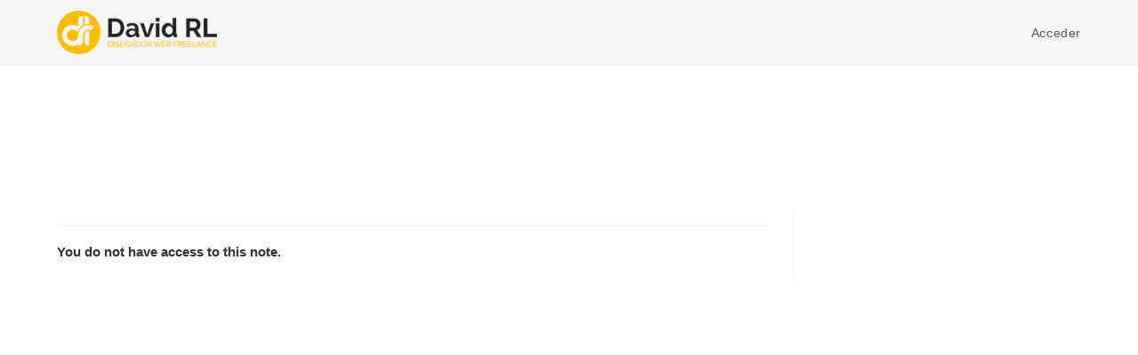

--- FILE ---
content_type: text/css
request_url: https://academymaster.com/wp-content/plugins/learndash-notes/css/note.css?ver=1.7.4
body_size: 5297
content:
@charset "UTF-8";
/* line 1, ../sass/note.scss */
.nt-note-wrapper,
.nt-note-tab {
  background: rgba(0, 0, 0, 0.95);
  position: fixed;
  z-index: 9000;
  right: 30px;
}

/* line 10, ../sass/note.scss */
.nt-note-tab.ldnt-style-circle {
  width: 60px;
  height: 60px;
  border-radius: 50% !important;
  display: flex;
  padding: 15px;
  justify-content: center;
  align-items: center;
  box-shadow: 0 0 0 8px rgba(0, 0, 0, 0.1) !important;
  transition: all ease-in-out 250ms;
}
/* line 20, ../sass/note.scss */
.nt-note-tab.ldnt-style-circle .nt-screen-reader-text {
  display: none;
}
/* line 23, ../sass/note.scss */
.nt-note-tab.ldnt-style-circle .nticon-doc {
  margin: 0;
  padding: 0;
  line-height: 1em;
  border: 0;
  font-size: 24px;
  background: transparent;
}
/* line 32, ../sass/note.scss */
.nt-note-tab.ldnt-style-circle.ldnt-has-note::before {
  content: '';
  position: absolute;
  top: 0;
  bottom: 0;
  right: 0;
  left: 0;
  background: rgba(255, 255, 255, 0.15);
  border-radius: 50%;
}
/* line 43, ../sass/note.scss */
.nt-note-tab.ldnt-style-circle:hover {
  transform: scale(1.1);
}
/* line 46, ../sass/note.scss */
.nt-note-tab.ldnt-style-circle.bottom {
  bottom: 50px;
}
/* line 49, ../sass/note.scss */
.nt-note-tab.ldnt-style-circle.top {
  top: 50px;
}

/* line 55, ../sass/note.scss */
#nt-course-note {
  margin: 0 !important;
  display: flex;
  flex-direction: column;
  justify-content: space-between;
}
/* line 60, ../sass/note.scss */
#nt-course-note .mce-statusbar {
  display: none;
}

/* line 65, ../sass/note.scss */
.mce-floatpanel {
  z-index: 99999999999 !important;
}

/* line 69, ../sass/note.scss */
.nt-note-wrapper {
  top: 30%;
  right: 30px;
}

/* line 74, ../sass/note.scss */
.nt-note-tab {
  text-align: center;
  display: block;
  color: #fff;
  font-weight: bold;
  bottom: 0;
  text-decoration: none;
  border-bottom: 0 !important;
  font-size: 14px;
  box-shadow: none !important;
  transition: all ease-in-out 250ms;
}
/* line 85, ../sass/note.scss */
.nt-note-tab.ldnt-style-tab {
  display: flex;
  align-items: center;
}
/* line 89, ../sass/note.scss */
.nt-note-tab.ldnt-style-tab.ldnt-has-note i.nticon-doc {
  background: rgba(255, 255, 255, 0.25);
  /*
  width: 40px;
  height: 40px;
  margin-left: 8px;
  border-radius: 100%;
  color: rgba(0,0,0,0.8);
  display: inline-flex;
  align-items: center;
  justify-content: center;
  */
}
/* line 104, ../sass/note.scss */
.nt-note-tab:hover {
  color: #fff;
  opacity: 0.8;
}
/* line 108, ../sass/note.scss */
.nt-note-tab i {
  display: block;
  padding: 14px 20px;
  border-right: 1px solid rgba(255, 255, 255, 0.3);
  font-size: 16px;
}
/* line 115, ../sass/note.scss */
.nt-note-tab span {
  display: inline-block;
  padding: 14px 30px;
  font-weight: bold;
  font-size: 14px;
  letter-spacing: 1px;
}
/* line 122, ../sass/note.scss */
.nt-note-tab::after {
  display: none;
}
/* line 125, ../sass/note.scss */
.nt-note-tab.bottom {
  border-radius: 2px 2px 0 0;
}
/* line 128, ../sass/note.scss */
.nt-note-tab.top {
  border-radius: 0 0 2px 2px;
}
/* line 131, ../sass/note.scss */
.nt-note-tab.right {
  bottom: auto;
  left: auto;
  right: 0 !important;
  top: 50%;
  transform: rotate(-90deg) translateX(50%);
  transform-origin: bottom right;
  border-radius: 2px 2px 0 0;
}

/* line 143, ../sass/note.scss */
#nt-note-body {
  color: #000;
}

/* line 147, ../sass/note.scss */
.ld-note-icon {
  background: #f1f1f1;
  color: #333;
  padding: 5px 10px;
  margin-left: 0.5em;
  text-transform: none !important;
  letter-spacing: 0 !important;
  border-radius: 3px;
}

/* line 157, ../sass/note.scss */
.ld-table-list-item .ld-note-icon {
  font-weight: bold;
  font-size: 12px;
  color: #333;
  display: inline-block;
  margin: 10px 0 0;
  padding: 0 10px;
}

/* line 166, ../sass/note.scss */
.nt-note-tab.top {
  bottom: auto;
  top: 0;
  border-radius: 0 0 2px 2px;
}

/* line 172, ../sass/note.scss */
body.admin-bar .nt-note-tab.top {
  top: 32px;
}

/* line 176, ../sass/note.scss */
.nt-note-tab i {
  display: inline-block;
  font-size: 16px;
  color: #fff;
}

/* line 182, ../sass/note.scss */
.ldnt-content-notes {
  text-align: center;
  position: relative;
  z-index: 9999;
}
/* line 186, ../sass/note.scss */
.ldnt-content-notes .nt-note-tab {
  position: static;
  display: inline-block;
  margin: 20px auto;
  color: #fff;
}
/* line 191, ../sass/note.scss */
.ldnt-content-notes .nt-note-tab i {
  font-size: 16px;
}
/* line 195, ../sass/note.scss */
.ldnt-content-notes .nt-note-wrapper {
  width: 100% !important;
  margin: 30px 0;
}
/* line 198, ../sass/note.scss */
.ldnt-content-notes .nt-note-wrapper .nt-reset-dimensions,
.ldnt-content-notes .nt-note-wrapper .nt-close-icon {
  display: none !important;
}

/* line 205, ../sass/note.scss */
.nt-screen-reader-text {
  display: inline-block;
}

/* line 209, ../sass/note.scss */
.nt-note-wrapper {
  top: 200px;
  right: 15px;
  min-width: 350px;
  max-width: 350px;
  width: auto;
  box-sizing: content-box;
  display: flex;
  flex-direction: column;
  justify-content: flex-start;
}
/* line 219, ../sass/note.scss */
.nt-note-wrapper .note-body {
  flex-grow: 1;
  height: 100%;
  display: flex;
  /*
  .mce-edit-area,
  .mce-container-body,
  iframe {
       height: 100% !important;
       overflow: scroll;
  } */
}
/* line 223, ../sass/note.scss */
.nt-note-wrapper .note-body .nt-note-editor-body,
.nt-note-wrapper .note-body .wp-editor-wrap,
.nt-note-wrapper .note-body .wp-editor-container,
.nt-note-wrapper .note-body .mce-panel,
.nt-note-wrapper .note-body #nt-course-note {
  display: flex;
  flex-grow: 1;
  flex-direction: column;
  overflow: hidden;
}
/* line 233, ../sass/note.scss */
.nt-note-wrapper .note-body .mce-container-body {
  width: 100%;
}
/* line 236, ../sass/note.scss */
.nt-note-wrapper .note-body .nt-note-editor-body {
  overflow: hidden;
}

/* line 249, ../sass/note.scss */
.ldnt-in-content-notes .nt-note-wrapper {
  max-width: 100%;
}

/* line 253, ../sass/note.scss */
.nt-utility-links {
  text-align: center;
  font-size: 12px;
  clear: both;
}

/* line 259, ../sass/note.scss */
.nt-utility-links span {
  opacity: 0.5;
}

/* line 263, ../sass/note.scss */
.nt-utility-links a {
  color: #fff;
  text-decoration: underline;
}

/* line 268, ../sass/note.scss */
.nt-note-wrapper.nt-dragged {
  right: auto;
}

/* line 272, ../sass/note.scss */
.nt-note-wrapper.nt-resized {
  max-width: unset;
  min-width: unset;
}

/* line 277, ../sass/note.scss */
.nt-note-wrapper #nt-note-body_ifr {
  max-width: 100%;
}

/* line 281, ../sass/note.scss */
.note-header-title {
  background: rgba(66, 66, 66, 0.8);
  margin: -15px -25px 10px -25px;
  border-bottom: 1px solid rgba(255, 255, 255, 0.15);
  padding: 15px 25px 15px 25px;
  text-transform: uppercase;
  font-weight: bold;
  letter-spacing: 2px;
  font-size: 12px;
  cursor: grab;
  color: #fff;
}

/* line 294, ../sass/note.scss */
.nt-screen-reader-text {
  display: inline-block;
}

/* line 298, ../sass/note.scss */
.note-body input:focus {
  background: #fff;
}

/* line 302, ../sass/note.scss */
.nt-close-icon {
  /* RESET */
  border: 0;
  padding: 0;
  background: transparent;
  box-shadow: none;
  border-radius: 0;
  text-shadow: none;
  height: auto;
  width: auto;
  /* END RESET */
  z-index: 5;
  display: flex;
  align-items: center;
  justify-content: center;
  color: #fff;
  font-weight: normal;
  position: absolute;
  right: 0;
  top: 0;
  height: 50px;
  font-size: 18px;
  font-weight: bold;
  width: 50px;
  border-radius: 0;
  text-align: center;
  cursor: pointer;
}

/* line 331, ../sass/note.scss */
#nt-note-actions {
  display: block;
  list-style: none;
  margin: 0;
  padding: 0;
  display: flex;
  justify-content: space-between;
  width: 100%;
  background: #f3f3f3;
}

/* line 342, ../sass/note.scss */
#nt-note-actions li {
  width: 15%;
  list-style: none;
  margin: 0;
  padding: 0;
  height: 55px;
}

/* line 350, ../sass/note.scss */
#nt-note-actions li:first-child {
  width: 75%;
}

/* line 354, ../sass/note.scss */
#nt-note-actions li:nth-child(2) {
  border-right: 1px solid rgba(0, 0, 0, 0.1);
}

/* line 357, ../sass/note.scss */
#nt-note-actions li:nth-child(3) {
  border-right: 1px solid rgba(0, 0, 0, 0.1);
}

/* line 361, ../sass/note.scss */
#nt-note-actions li a {
  text-decoration: none !important;
  border: 0 !important;
  box-shadow: none;
}

/* line 367, ../sass/note.scss */
.coursenote-embedded-editor #nt-note-actions li:nth-child(2),
.coursenote-embedded-editor #nt-note-actions li:nth-child(3) {
  border: 0;
  border-left: 1px solid #fff;
}

/* line 373, ../sass/note.scss */
#nt-note-actions li a {
  font-size: 18px;
  color: #000;
  text-decoration: none;
  transition: all ease-in-out 250ms;
  text-align: center;
  display: flex;
  height: 55px;
  justify-content: center;
  align-items: center;
}
/* line 383, ../sass/note.scss */
#nt-note-actions li a:hover {
  background: #fff;
  box-shadow: 0 0 10px rgba(0, 0, 0, 0.1);
  color: #000;
}

/* line 391, ../sass/note.scss */
.note-body textarea,
.note-body input {
  margin: 0 0 15px 0;
  font-family: 'arial', 'helvetica', san-serif;
  padding: 5px 10px;
  border: 0 !important;
  background: #f9f9f9;
  border-radius: 0 !important;
  box-shadow: 0 !important;
}

/* line 403, ../sass/note.scss */
input.nt-note-submit {
  background: #bdd537;
  color: #3a4111;
  border: 0px;
  font-weight: bold;
  font-size: 14px;
  text-transform: uppercase;
  letter-spacing: 1px;
  width: 100%;
  padding: 5px 15px;
  border-radius: 0 !important;
  margin: 0;
  border: 0;
  height: 55px;
  display: flex;
  justify-content: center;
  align-items: center;
}
/* line 420, ../sass/note.scss */
input.nt-note-submit:hover {
  cursor: pointer;
  background: #fff !important;
  color: #333 !important;
  box-shadow: 0 0 5px rgba(0, 0, 0, 0.1);
}

/* line 428, ../sass/note.scss */
#nt-utility-links {
  background: #333;
  color: #999;
  margin: 0;
  border-radius: 0 0 4px 4px;
  text-align: center;
}
/* line 434, ../sass/note.scss */
#nt-utility-links a {
  padding: 5px 15px;
  display: flex;
  justify-content: center;
  align-items: center;
  text-decoration: none;
  color: #fff;
  font-size: 12px;
  transition: all ease-in-out 250ms;
}
/* line 443, ../sass/note.scss */
#nt-utility-links a svg,
#nt-utility-links a i {
  margin-right: 5px;
}
/* line 447, ../sass/note.scss */
#nt-utility-links a:hover {
  background: rgba(255, 255, 255, 0.1);
}

/* line 453, ../sass/note.scss */
#nt-utility-links.all-notes {
  display: flex;
  justify-content: center;
}

/* line 458, ../sass/note.scss */
#nt-utility-links.all-notes a {
  width: 50%;
}

/* line 462, ../sass/note.scss */
#nt-utility-links.all-notes a:first-child {
  border-right: 1px solid rgba(255, 255, 255, 0.1);
}

/* line 466, ../sass/note.scss */
.nt-utility-links a {
  color: #fff;
}

/* line 470, ../sass/note.scss */
.coursenote-embedded-editor {
  margin: 30px 0;
}
/* line 472, ../sass/note.scss */
.coursenote-embedded-editor #nt-note-actions-wrapper {
  border: 1px solid #ddd;
  border-top: 0;
}
/* line 476, ../sass/note.scss */
.coursenote-embedded-editor #nt-note-actions {
  margin: 0 !important;
  padding: 0 !important;
}

/* line 481, ../sass/note.scss */
.nt-note-submit:hover {
  background: #999;
  color: #fff;
}

/* line 486, ../sass/note.scss */
.nt-note-submit.nt-note-saving {
  background: #999;
  color: #fff;
}

/* line 491, ../sass/note.scss */
#nt-note-title-bar {
  border-radius: 4px 4px 0 0;
  color: #fff;
  text-align: left;
  padding: 15px;
  font-weight: normal;
  font-size: 16px;
  background: #000;
  position: relative;
}

/* line 501, ../sass/note.scss */
#nt-note-title-field {
  padding: 15px;
  background: #f3f3f3;
  text-align: left;
}

/* line 506, ../sass/note.scss */
#nt-note-title-field small {
  text-transform: uppercase;
  font-size: 12px;
  font-weight: bold;
  color: #555;
}

/* line 512, ../sass/note.scss */
#nt-note-title-field input[type='text'].nt-note-title {
  background: transparent;
  text-align: left;
  padding: 5px 0;
  border-bottom: 2px dashed #aaa !important;
  margin: 0;
  display: block;
  font-size: 14px;
  font-family: 'Arial', 'helvetica','san-serif';
  box-shadow: none;
  color: #333;
}

/* line 524, ../sass/note.scss */
.nt-note-editor-body {
  padding: 15px;
  background: #fff;
}

/* line 528, ../sass/note.scss */
#nt-note-actions-wrapper {
  display: flex;
  justify-content: space-between;
}

/* line 533, ../sass/note.scss */
.note-body input {
  width: 100%;
  box-sizing: border-box;
}

/* line 538, ../sass/note.scss */
.nt-note-submit {
  margin-top: 15px;
}

/* line 542, ../sass/note.scss */
.nt-note-wrapper {
  display: none;
  box-shadow: 0 0 20px rgba(0, 0, 0, 0.15);
  cursor: all-scroll;
  background: #fff;
  border-radius: 4px;
}

/* line 551, ../sass/note.scss */
#apf-response {
  margin: 10px 0;
  background: #bdd537;
  color: #3a4111;
  text-align: center;
  font-weight: bold;
  padding: 15px;
  display: none;
}

/* line 561, ../sass/note.scss */
.nt-hide {
  display: none;
}

/* line 565, ../sass/note.scss */
#nt_note_cont .ui-resizable,
.nt-note-wrapper.ui-resizable {
  position: fixed !important;
  z-index: 9999999;
}

/* line 572, ../sass/note.scss */
.ldnt-simple-note-list a {
  display: flex;
  font-weight: bold;
  padding: 8px 0;
  align-items: center;
}
/* line 577, ../sass/note.scss */
.ldnt-simple-note-list a i.nticon-doc {
  width: 30px;
  height: 30px;
  color: #666;
  display: flex;
  align-items: center;
  justify-content: center;
  background: #f1f1f1;
  border-radius: 50%;
  margin-right: 8px;
}

/* line 591, ../sass/note.scss */
.ui-resizable-handle {
  position: absolute;
  font-size: 0.1px;
  display: block;
}

/* line 592, ../sass/note.scss */
.ui-resizable-disabled .ui-resizable-handle, .ui-resizable-autohide .ui-resizable-handle {
  display: none;
}

/* line 593, ../sass/note.scss */
.ui-resizable-n {
  cursor: n-resize;
  height: 7px;
  width: 100%;
  top: -5px;
  left: 0;
}

/* line 594, ../sass/note.scss */
.ui-resizable-s {
  cursor: s-resize;
  height: 7px;
  width: 100%;
  bottom: -5px;
  left: 0;
}

/* line 595, ../sass/note.scss */
.ui-resizable-e {
  cursor: e-resize;
  width: 7px;
  right: -5px;
  top: 0;
  height: 100%;
}

/* line 596, ../sass/note.scss */
.ui-resizable-w {
  cursor: w-resize;
  width: 7px;
  left: -5px;
  top: 0;
  height: 100%;
}

/* line 597, ../sass/note.scss */
.ui-resizable-se {
  cursor: se-resize;
  width: 12px;
  height: 12px;
  right: 1px;
  bottom: 1px;
}

/* line 598, ../sass/note.scss */
.ui-resizable-sw {
  cursor: sw-resize;
  width: 9px;
  height: 9px;
  left: -5px;
  bottom: -5px;
}

/* line 599, ../sass/note.scss */
.ui-resizable-nw {
  cursor: nw-resize;
  width: 9px;
  height: 9px;
  left: -5px;
  top: -5px;
}

/* line 600, ../sass/note.scss */
.ui-resizable-ne {
  cursor: ne-resize;
  width: 9px;
  height: 9px;
  right: -5px;
  top: -5px;
}

/* line 604, ../sass/note.scss */
#ldnt-shortcode table.notes-listing,
#ldnt-shortcode table.nt-course-list-table {
  border: 0;
  width: 100%;
  margin: 0 0 30px 0;
}
/* line 611, ../sass/note.scss */
#ldnt-shortcode table.notes-listing thead tr th,
#ldnt-shortcode table.nt-course-list-table thead tr th {
  background: #333;
  color: #fff;
}
/* line 614, ../sass/note.scss */
#ldnt-shortcode table.notes-listing thead tr th:first-child,
#ldnt-shortcode table.nt-course-list-table thead tr th:first-child {
  width: 7%;
  max-width: 50px;
}
/* line 627, ../sass/note.scss */
#ldnt-shortcode table.notes-listing tbody tr,
#ldnt-shortcode table.nt-course-list-table tbody tr {
  background: #fafafa;
}
/* line 629, ../sass/note.scss */
#ldnt-shortcode table.notes-listing tbody tr td,
#ldnt-shortcode table.nt-course-list-table tbody tr td {
  background: #fafafa;
  border: 0;
}
/* line 632, ../sass/note.scss */
#ldnt-shortcode table.notes-listing tbody tr td.nl-body,
#ldnt-shortcode table.nt-course-list-table tbody tr td.nl-body {
  width: 65%;
}
/* line 635, ../sass/note.scss */
#ldnt-shortcode table.notes-listing tbody tr td.nl-select,
#ldnt-shortcode table.nt-course-list-table tbody tr td.nl-select {
  width: 5%;
}
/* line 638, ../sass/note.scss */
#ldnt-shortcode table.notes-listing tbody tr td.nl-user,
#ldnt-shortcode table.nt-course-list-table tbody tr td.nl-user {
  width: 10%;
}
/* line 641, ../sass/note.scss */
#ldnt-shortcode table.notes-listing tbody tr td.nl-date,
#ldnt-shortcode table.nt-course-list-table tbody tr td.nl-date {
  width: 5%;
}
/* line 644, ../sass/note.scss */
#ldnt-shortcode table.notes-listing tbody tr td.nl-actions,
#ldnt-shortcode table.nt-course-list-table tbody tr td.nl-actions {
  width: 10%;
}
/* line 648, ../sass/note.scss */
#ldnt-shortcode table.notes-listing tbody tr:nth-child(even),
#ldnt-shortcode table.nt-course-list-table tbody tr:nth-child(even) {
  background: #f3f3f3;
}
/* line 650, ../sass/note.scss */
#ldnt-shortcode table.notes-listing tbody tr:nth-child(even) td,
#ldnt-shortcode table.nt-course-list-table tbody tr:nth-child(even) td {
  background: #f3f3f3;
}
/* line 655, ../sass/note.scss */
#ldnt-shortcode table.notes-listing tbody span.nl-note-title,
#ldnt-shortcode table.nt-course-list-table tbody span.nl-note-title {
  display: block;
  font-size: 18px;
  line-height: 22px;
  margin-bottom: 8px;
}
/* line 661, ../sass/note.scss */
#ldnt-shortcode table.notes-listing tbody span.nl-location,
#ldnt-shortcode table.nt-course-list-table tbody span.nl-location {
  display: block;
  font-size: 12px;
  line-height: 18px;
  opacity: 0.75;
}
/* line 667, ../sass/note.scss */
#ldnt-shortcode table.notes-listing tbody span.nl-username,
#ldnt-shortcode table.nt-course-list-table tbody span.nl-username {
  display: inline-block;
  padding: 3px 10px;
  background: #fff;
  font-size: 12px;
  color: #666;
  border-radius: 3px;
  white-space: nowrap;
}
/* line 676, ../sass/note.scss */
#ldnt-shortcode table.notes-listing tbody span.nl-username,
#ldnt-shortcode table.notes-listing tbody td.nl-date,
#ldnt-shortcode table.nt-course-list-table tbody span.nl-username,
#ldnt-shortcode table.nt-course-list-table tbody td.nl-date {
  font-size: 14px;
  line-height: 20px;
}
/* line 681, ../sass/note.scss */
#ldnt-shortcode table.notes-listing tbody span.nl-actions-wrap,
#ldnt-shortcode table.nt-course-list-table tbody span.nl-actions-wrap {
  display: flex;
  justify-content: flex-end;
}
/* line 684, ../sass/note.scss */
#ldnt-shortcode table.notes-listing tbody span.nl-actions-wrap a,
#ldnt-shortcode table.nt-course-list-table tbody span.nl-actions-wrap a {
  display: inline-block;
  margin-left: 5px;
}
/* line 690, ../sass/note.scss */
#ldnt-shortcode table.notes-listing td, #ldnt-shortcode table.notes-listing th,
#ldnt-shortcode table.nt-course-list-table td,
#ldnt-shortcode table.nt-course-list-table th {
  padding: 20px;
}
/* line 693, ../sass/note.scss */
#ldnt-shortcode table.notes-listing a,
#ldnt-shortcode table.nt-course-list-table a {
  text-decoration: none;
  box-shadow: none;
  border-bottom: 0;
}
/* line 698, ../sass/note.scss */
#ldnt-shortcode table.notes-listing table,
#ldnt-shortcode table.nt-course-list-table table {
  width: 100%;
}
@media screen and (max-width: 960px) {
  /* line 702, ../sass/note.scss */
  #ldnt-shortcode table.notes-listing thead,
  #ldnt-shortcode table.nt-course-list-table thead {
    display: none;
  }
  /* line 706, ../sass/note.scss */
  #ldnt-shortcode table.notes-listing tbody tr,
  #ldnt-shortcode table.nt-course-list-table tbody tr {
    display: flex;
    flex-wrap: wrap;
    padding: 15px;
  }
  /* line 710, ../sass/note.scss */
  #ldnt-shortcode table.notes-listing tbody tr td,
  #ldnt-shortcode table.nt-course-list-table tbody tr td {
    padding: 0;
  }
  /* line 712, ../sass/note.scss */
  #ldnt-shortcode table.notes-listing tbody tr td.nl-checkbox,
  #ldnt-shortcode table.nt-course-list-table tbody tr td.nl-checkbox {
    width: 10%;
  }
  /* line 715, ../sass/note.scss */
  #ldnt-shortcode table.notes-listing tbody tr td.nl-body,
  #ldnt-shortcode table.nt-course-list-table tbody tr td.nl-body {
    width: 90%;
    padding-bottom: 15px;
    margin-bottom: 15px;
    border-bottom: 1px solid #efefef;
  }
  /* line 721, ../sass/note.scss */
  #ldnt-shortcode table.notes-listing tbody tr td.nl-user,
  #ldnt-shortcode table.nt-course-list-table tbody tr td.nl-user {
    width: auto;
    margin-right: 15px;
  }
  /* line 725, ../sass/note.scss */
  #ldnt-shortcode table.notes-listing tbody tr td.nl-date,
  #ldnt-shortcode table.nt-course-list-table tbody tr td.nl-date {
    width: auto;
    margin-right: 15px;
  }
  /* line 728, ../sass/note.scss */
  #ldnt-shortcode table.notes-listing tbody tr td.nl-date span.nl-date-wrap,
  #ldnt-shortcode table.nt-course-list-table tbody tr td.nl-date span.nl-date-wrap {
    padding: 3px;
    display: inline-block;
  }
  /* line 733, ../sass/note.scss */
  #ldnt-shortcode table.notes-listing tbody tr td.nl-actions,
  #ldnt-shortcode table.nt-course-list-table tbody tr td.nl-actions {
    width: auto;
    margin-right: 15px;
  }
  /* line 736, ../sass/note.scss */
  #ldnt-shortcode table.notes-listing tbody tr td.nl-actions span.nl-actions-wrap,
  #ldnt-shortcode table.nt-course-list-table tbody tr td.nl-actions span.nl-actions-wrap {
    display: inline-block;
  }
  /* line 740, ../sass/note.scss */
  #ldnt-shortcode table.notes-listing tbody tr td:nth-child(3),
  #ldnt-shortcode table.nt-course-list-table tbody tr td:nth-child(3) {
    margin-left: 5%;
  }
}
@media screen and (max-width: 768px) {
  /* line 750, ../sass/note.scss */
  #ldnt-shortcode table.notes-listing tbody tr,
  #ldnt-shortcode table.nt-course-list-table tbody tr {
    display: block;
  }
  /* line 753, ../sass/note.scss */
  #ldnt-shortcode table.notes-listing tbody td,
  #ldnt-shortcode table.nt-course-list-table tbody td {
    width: 100% !important;
    display: block;
    text-align: center;
    margin: 0 0 10px 0 !important;
    padding: 0;
  }
}

/* line 765, ../sass/note.scss */
.nt-breadcrumbs {
  margin-bottom: 30px;
  padding-bottom: 15px;
  border-bottom: 1px solid #ddd;
}

/* line 772, ../sass/note.scss */
table.nt-course-list-table > thead th {
  border-bottom: 1px solid #ddd;
}
/* line 775, ../sass/note.scss */
table.nt-course-list-table > tbody > tr > td {
  border-bottom: 1px solid #eee;
}

/* line 780, ../sass/note.scss */
.note-col {
  text-align: right;
}

/* line 784, ../sass/note.scss */
.ldnotes-hide {
  display: none;
}

/* line 788, ../sass/note.scss */
.learndash-notes-utilities {
  list-style: none;
  margin: 0 !important;
  padding: 0px !important;
  float: right;
}

/* line 795, ../sass/note.scss */
.learndash-notes-utilities li {
  display: inline-block;
  margin: 0 0 0 10px !important;
  padding: 0 !important;
}

/* line 801, ../sass/note.scss */
.learndash-notes-utilities li a {
  width: 30px;
  height: 30px;
  line-height: 30px;
  transition: all ease-in-out 250ms;
  border-radius: 100%;
  display: inline-block;
  color: #333;
  font-size: 18px;
  text-align: center;
  box-shadow: 0 0 0 5px #efefef;
}

/* line 814, ../sass/note.scss */
.learndash-notes-utilities li a:hover {
  transform: scale(1.25);
}

/* line 818, ../sass/note.scss */
#ldnt-shortcode table,
#ldnt-shortcode table tr,
#ldnt-shortcode table td,
#ldnt-shortcode table th {
  border: 0;
  border-collapse: collapse;
}

/* line 826, ../sass/note.scss */
#ldnt-shortcode table tr td,
#ldnt-shortcode table tr th {
  padding: 20px;
}

/* line 831, ../sass/note.scss */
#ldnt-shortcode tbody tr td {
  background: #f3f3f3;
}

/* line 835, ../sass/note.scss */
#ldnt-shortcode tbody tr:nth-child(even) td {
  background: #fafafa;
}

/* line 839, ../sass/note.scss */
#ldnt-shortcode tbody h5 a {
  text-decoration: none;
}

/* line 843, ../sass/note.scss */
#ldnt-shortcode .ldnt-note-nav {
  margin: 0 !important;
  padding: 0 !important;
  list-style: none;
}

/* line 849, ../sass/note.scss */
#ldnt-shortcode .ldnt-note-nav {
  float: right;
  text-align: right;
}

/* line 854, ../sass/note.scss */
#ldnt-shortcode .ldnt-note-nav ul {
  margin: 0 !important;
  padding: 0 !important;
  display: inline-block;
}

/* line 860, ../sass/note.scss */
#ldnt-shortcode .ldnt-note-nav ul li {
  list-style: none;
  display: inline-block;
  margin: 0 0 0 10px !important;
  padding: 0 !important;
}

/* line 867, ../sass/note.scss */
#ldnt-shortcode .lds-bulk-download,
#ldnt-shortcode .ldnt-note-nav ul li a {
  display: inline-block;
  padding: 15px;
  font-weight: bold;
  text-transform: uppercase;
  font-size: 14px;
  padding: 10px 15px;
  background: #fafafa;
  letter-spacing: 1px;
  background: #333;
  text-decoration: none;
  color: #fff;
  border: 0;
  cursor: pointer;
  line-height: 1.5em;
}

/* line 885, ../sass/note.scss */
#ldnt-shortcode .ldnt-note-nav ul li a:hover {
  background: #555;
}

/* line 889, ../sass/note.scss */
#ldnt-shortcode .ldnt-note-filters {
  margin: 20px 0;
}
/* line 891, ../sass/note.scss */
#ldnt-shortcode .ldnt-note-filters form {
  display: flex;
  justify-content: space-between;
}
/* line 894, ../sass/note.scss */
#ldnt-shortcode .ldnt-note-filters form .ldnt-search-field {
  display: flex;
  background: #f3f3f3;
  justify-content: space-between;
}
/* line 898, ../sass/note.scss */
#ldnt-shortcode .ldnt-note-filters form .ldnt-search-field input[type="text"] {
  padding: 5px 15px;
  font-size: 16px;
  background: transparent;
  border: 0;
  box-shadow: none;
  display: inline-block;
}
/* line 906, ../sass/note.scss */
#ldnt-shortcode .ldnt-note-filters form .ldnt-search-field #ldnt-search-btn {
  border: 0;
  padding: 5px 15px;
  font-size: 16px;
  border-radius: 0;
  box-shadow: none;
}
/* line 914, ../sass/note.scss */
#ldnt-shortcode .ldnt-note-filters form .ldnt-select-wrap {
  border: 1px solid #ddd;
  margin: 0;
  padding: 0;
  display: flex;
  align-items: center;
  position: relative;
  background: #fff;
  min-width: 100px;
}
/* line 923, ../sass/note.scss */
#ldnt-shortcode .ldnt-note-filters form .ldnt-select-wrap select {
  width: 100%;
  background: transparent;
  border: 0;
  margin: 0;
  display: block;
  font-size: 16px;
  padding: 8px 40px 8px 8px;
  -moz-appearance: none;
  -webkit-appearance: none;
  appearance: none;
  position: relative;
  z-index: 5;
}
/* line 937, ../sass/note.scss */
#ldnt-shortcode .ldnt-note-filters form .ldnt-select-wrap::after {
  position: absolute;
  font-size: 16px;
  display: block;
  content: '↓';
  right: 5px;
  top: 50%;
  transform: translateY(-50%);
}
@media screen and (max-width: 768px) {
  /* line 891, ../sass/note.scss */
  #ldnt-shortcode .ldnt-note-filters form {
    flex-wrap: wrap;
    flex-direction: reverse;
  }
  /* line 950, ../sass/note.scss */
  #ldnt-shortcode .ldnt-note-filters form .ldnt-select-wrap,
  #ldnt-shortcode .ldnt-note-filters form .ldnt-search-field {
    width: 100%;
  }
  /* line 954, ../sass/note.scss */
  #ldnt-shortcode .ldnt-note-filters form .ldnt-select-wrap {
    margin-bottom: 8px;
  }
}

@media screen and (max-width: 768px) {
  /* line 965, ../sass/note.scss */
  .nt-note-wrapper *,
  .nt-note-tab * {
    box-sizing: border-box !important;
    -webkit-box-sizing: border-box !important;
    -moz-box-sizing: border-box !important;
  }

  /* line 972, ../sass/note.scss */
  .nt-note-wrapper {
    box-shadow: none;
    position: fixed !important;
    width: auto !important;
    height: auto !important;
    left: 0 !important;
    right: 0 !important;
    bottom: 0 !important;
    top: auto !important;
    padding: 0 !important;
    max-width: unset !important;
    min-width: unset !important;
    border-radius: 0px;
    flex-direction: column;
    z-index: 1000;
    justify-content: space-between;
  }
  /* line 974, ../sass/note.scss */
  .nt-note-wrapper.active {
    display: flex;
  }
  /* line 991, ../sass/note.scss */
  .nt-note-wrapper #nt-note-title-bar {
    display: none;
  }
  /* line 994, ../sass/note.scss */
  .nt-note-wrapper .nt-note-header {
    position: relative;
  }
  /* line 997, ../sass/note.scss */
  .nt-note-wrapper .nt-close-icon {
    /* RESET */
    border: 0;
    padding: 0;
    background: transparent;
    box-shadow: none;
    border-radius: 0;
    text-shadow: none;
    height: auto;
    width: auto;
    /* END RESET */
    background: #000;
    top: -50px;
    right: 0;
    border-radius: 0%;
    color: #fff !important;
    width: 50px;
    height: 50px;
    font-size: 18px;
    display: flex;
    line-height: 1em;
    align-items: center;
    justify-content: center;
    z-index: 10000;
  }
  /* line 1022, ../sass/note.scss */
  .nt-note-wrapper .nt-note-editor-body {
    padding: 15px 15px 0 15px;
    height: auto;
    height: 260px;
    margin-bottom: 15px;
    overflow: scroll;
  }
  /* line 1029, ../sass/note.scss */
  .nt-note-wrapper #nt-note-body_ifr {
    width: 100% !important;
  }
  /* line 1032, ../sass/note.scss */
  .nt-note-wrapper #wp-nt-note-body-wrap {
    height: 200px;
  }
  /* line 1035, ../sass/note.scss */
  .nt-note-wrapper .nt-note-title-bar {
    display: none;
  }
  /* line 1038, ../sass/note.scss */
  .nt-note-wrapper .nt-note-title-field {
    padding: 10px;
  }
  /* line 1042, ../sass/note.scss */
  .nt-note-wrapper #nt-note-actions li {
    height: 45px;
  }
  /* line 1044, ../sass/note.scss */
  .nt-note-wrapper #nt-note-actions li a,
  .nt-note-wrapper #nt-note-actions li input.nt-note-submit {
    height: 45px;
    margin: 0;
  }
  /* line 1051, ../sass/note.scss */
  .nt-note-wrapper .nt-note-submit,
  .nt-note-wrapper .nt-note-title {
    font-size: 14px !important;
  }
  /* line 1055, ../sass/note.scss */
  .nt-note-wrapper br {
    display: none;
  }

  /* line 1060, ../sass/note.scss */
  .nt-note-submit {
    margin: 0;
  }

  /* line 1064, ../sass/note.scss */
  #wp-nt-note-body-editor-container {
    overflow-x: auto;
  }

  /* line 1068, ../sass/note.scss */
  #nt-note-body_ifr {
    width: auto !important;
    min-height: unset !important;
  }

  /* line 1073, ../sass/note.scss */
  .nt-note-wrapper .mce-statusbar {
    display: none;
  }

  /* line 1077, ../sass/note.scss */
  .nt-hide-mobile,
  .nt-reset-dimensions {
    display: none !important;
  }
}
@font-face {
  font-family: 'ldntnotepad';
  src: url("../assets/font/fontello.eot?283350512");
  src: url("../assets/font/fontello.eot?283350512#iefix") format("embedded-opentype"), url("../assets/font/fontello.woff2?283350512") format("woff2"), url("../assets/font/fontello.woff?283350512") format("woff"), url("../assets/font/fontello.ttf?283350512") format("truetype"), url("../assets/font/fontello.svg?283350512#fontello") format("svg");
  font-weight: normal;
  font-style: normal;
}
/* Chrome hack: SVG is rendered more smooth in Windozze. 100% magic, uncomment if you need it. */
/* Note, that will break hinting! In other OS-es font will be not as sharp as it could be */
/*
@media screen and (-webkit-min-device-pixel-ratio:0) {
  @font-face {
    font-family: 'fontello';
    src: url('../font/fontello.svg?28335056#fontello') format('svg');
  }
}
*/
/* line 1106, ../sass/note.scss */
.ldnt-alert {
  padding: 15px;
  text-align: center;
  background: #fcf8e3;
  font-weight: bold;
  margin: 30px 0;
  border: 2px solid #ebe7d2;
}

/* line 1115, ../sass/note.scss */
.nticon-print:before,
.nticon-file-word:before,
.nticon-file-pdf:before,
.nticon-trash:before,
[class^="nticon-"]:before, [class*=" nticon-"]:before {
  font-family: "ldntnotepad";
  font-style: normal;
  font-weight: normal;
  speak: none;
  display: inline-block;
  text-decoration: inherit;
  width: 1em;
  margin-right: .2em;
  text-align: center;
  /* opacity: .8; */
  /* For safety - reset parent styles, that can break glyph codes*/
  font-variant: normal;
  text-transform: none;
  /* fix buttons height, for twitter bootstrap */
  line-height: 1em;
  /* Animation center compensation - margins should be symmetric */
  /* remove if not needed */
  margin-left: .2em;
  /* you can be more comfortable with increased icons size */
  /* font-size: 120%; */
  /* Font smoothing. That was taken from TWBS */
  -webkit-font-smoothing: antialiased;
  -moz-osx-font-smoothing: grayscale;
  /* Uncomment for 3D effect */
  /* text-shadow: 1px 1px 1px rgba(127, 127, 127, 0.3); */
}

/* line 1154, ../sass/note.scss */
.nticon-print:before {
  content: '\e800';
}

/* line 1155, ../sass/note.scss */
.nticon-file-word:before {
  content: '\e801';
}

/* line 1156, ../sass/note.scss */
.nticon-trash:before {
  content: '\e802';
}

/* line 1157, ../sass/note.scss */
.nticon-doc:before {
  content: '\e803';
}

/*

*/


--- FILE ---
content_type: text/css
request_url: https://academymaster.com/wp-content/plugins/uncanny-learndash-toolkit/src/assets/frontend/dist/bundle.min.css?ver=3.8.0
body_size: 4132
content:
.ult--fade-in{animation:ult_fadein .3s}.ult--fade-out{animation:ult_fadeout .3s}@keyframes ult_fadein{0%{opacity:0}to{opacity:1}}@keyframes ult_fadeout{0%{opacity:1}to{opacity:0}}@keyframes ult_rotating_centered{0%{transform:translate(-50%,-50%) rotate(0deg)}to{transform:translate(-50%,-50%) rotate(1turn)}}.ult-box{background:#fff;border:1px solid #dfdfdf;border-radius:3px;box-shadow:0 7px 15px 0 rgba(0,0,0,.1);font-family:-apple-system,system-ui,BlinkMacSystemFont,Segoe UI,Roboto,Helvetica Neue,Arial,sans-serif;font-size:15px;padding:20px 25px 25px;position:relative;width:100%}.ult-box,.ult-box *{box-sizing:border-box}.ult-form__description~.ult-form__container,.ult-form__title~.ult-form__container{border-top:1px solid #d8d8d8;margin-top:15px}.ult-form__container form{outline:0}.ult-form__container form p{margin:15px 0 0}.ult-form__container form p:empty{display:none}.ult-form__row{margin-top:15px}.ult-form__field{margin-top:8px}.ult-form__title{color:#202020;font-size:20px;line-height:1.2}.ult-form__description{color:#636363;font-size:15px;line-height:1.3;margin-top:10px}.ult-form-field__header{display:flex}.ult-form-field__label-container{flex:1 1 auto}.ult-form-field__label{color:#404040}.ult-form-field__actions{flex:0 0 auto}.ult-form-field__action{color:#0790e8;font-size:14px;text-decoration:none}.ult-form-password-wrapper,.ult-form__container :not(.ult-form-password-wrapper)>input[type=password],.ult-form__container :not(.ult-form-password-wrapper)>input[type=tel],.ult-form__container :not(.ult-form-password-wrapper)>input[type=text],:not(.ult-form-password-wrapper)>.ult-form__input{background:var(--ult-form-field-background,#fff);border:1px solid var(--ult-form-field-border-color,#c1c5c8);border-radius:var(--ult-form-field-border-radius,8px);box-shadow:var(--ult-form-field-box-shadow,0 2px 5px 0 rgba(0,0,0,.1));color:var(--ult-form-field-color,#404040);display:block;font-family:inherit;font-size:inherit;line-height:1.3;margin-top:8px;outline:none;padding:var(--ult-form-field-padding,8px 10px);transition:border .15s ease-in-out,box-shadow .15s ease-in-out;width:100%}.ult-form-password-wrapper:hover,.ult-form__container :not(.ult-form-password-wrapper)>input[type=password]:hover,.ult-form__container :not(.ult-form-password-wrapper)>input[type=tel]:hover,.ult-form__container :not(.ult-form-password-wrapper)>input[type=text]:hover,:not(.ult-form-password-wrapper)>.ult-form__input:hover{border-color:var(--ult-form-field-hover-border-color,#b1b5b7)}.ult-form-password-wrapper.ult-form-password-wrapper--focus,.ult-form-password-wrapper:focus,.ult-form__container :not(.ult-form-password-wrapper)>input[type=password].ult-form-password-wrapper--focus,.ult-form__container :not(.ult-form-password-wrapper)>input[type=password]:focus,.ult-form__container :not(.ult-form-password-wrapper)>input[type=tel].ult-form-password-wrapper--focus,.ult-form__container :not(.ult-form-password-wrapper)>input[type=tel]:focus,.ult-form__container :not(.ult-form-password-wrapper)>input[type=text].ult-form-password-wrapper--focus,.ult-form__container :not(.ult-form-password-wrapper)>input[type=text]:focus,:not(.ult-form-password-wrapper)>.ult-form__input.ult-form-password-wrapper--focus,:not(.ult-form-password-wrapper)>.ult-form__input:focus{border-color:var(--ult-form-field-focus-border-color,#0790e8);box-shadow:var(--ult-form-field-focus-box-shadow,0 0 0 .2rem rgba(7,144,232,.2))}.ult-form-password-wrapper{align-items:center;display:flex;gap:5px}.ult-form-password-wrapper input{-webkit-appearance:none;-moz-appearance:none;appearance:none;border:0!important;box-shadow:none!important;flex:1 1 auto;font-family:inherit!important;font-size:inherit!important;margin:0!important;outline:0!important;padding:0!important}.ult-form-password-wrapper input::-ms-clear,.ult-form-password-wrapper input::-ms-reveal{display:none}.ult-form-password-wrapper input::-webkit-credentials-auto-fill-button,.ult-form-password-wrapper input::-webkit-credentials-auto-fill-button:active,.ult-form-password-wrapper input::-webkit-credentials-auto-fill-button:hover{display:none!important;pointer-events:none!important;visibility:hidden!important}.ult-form-password-wrapper input::-webkit-textfield-decoration-container{display:none!important}.ult-form-password-wrapper input::-moz-textfield-decoration-container{display:none!important}.ult-form-password-wrapper-eye-toggle{align-items:center;color:#7f7f7f;cursor:pointer;display:flex;flex:0 0 auto;height:20px;justify-content:center;width:20px}.ult-checkbox{width:100%}.ult-checkbox__container{cursor:pointer;display:block;position:relative;transition:opacity .15s ease-in-out}.ult-checkbox__hidden-input{display:none}.ult-checkbox .ult-checkbox__fake-input{border:1px solid #afafaf;border-radius:8px;box-shadow:0 2px 5px 0 rgba(0,0,0,.1);box-sizing:border-box;height:16px;position:relative;transition:border .15s ease-in-out;width:16px}.ult-checkbox .ult-checkbox__container:hover .ult-checkbox__fake-input{border-color:#979797}.ult-checkbox .ult-checkbox__fake-input:after{content:"";display:block;opacity:0;position:absolute;transition:all .15s ease-in-out}.ult-checkbox .ult-checkbox__hidden-input:checked~.ult-checkbox__fake-input:after{opacity:1}.ult-checkbox .ult-checkbox__container .ult-checkbox__fake-input:after{border:solid #0790e8;border-width:0 3px 3px 0;height:7px;left:4px;top:1px;transform:rotate(45deg);width:3px}.ult-checkbox .checkbox--primary:checked~.ult-checkbox__fake-input{border-color:#0790e8}.ult-checkbox .checkbox--primary:disabled~.ult-checkbox__fake-input{background:#fff;border:1px solid #b9b9b9;cursor:not-allowed}.ult-checkbox .checkbox--primary:checked:disabled~.ult-checkbox__fake-input{background:#38aece;cursor:not-allowed;opacity:.6}#ult-2fa-validation-form--templated #submit,#ult-2fa-validation-form--templated input[name=wp-2fa-email-code-resend],#ult-login-form #ult-login-submit,.ult-form__submit-btn{background:#0790e8;border:1px solid transparent;border-radius:8px;box-shadow:0 2px 5px 0 rgba(0,0,0,.1);cursor:pointer;display:inline-block;font-size:16px;font-weight:400;line-height:1.5;outline:none;padding:8px 15px;position:relative;text-align:center;transition:color .15s ease-in-out,background-color .15s ease-in-out,border-color .15s ease-in-out,box-shadow .15s ease-in-out,opacity .15s ease-in-out;user-select:none;vertical-align:middle;white-space:nowrap;width:100%}#ult-login p.submit,#ult-login-form .login-submit,.ult-form__row--submit{position:relative}#ult-forgot-password .ult-form__row--submit:not(.ult-form__submit-btn--loading) #ult-forgot-password-submit-btn:focus,#ult-login-form .login-submit:not(.ult-form__submit-btn--loading) #ult-login-submit:focus,.ult-form__submit-btn:not(.ult-form__submit-btn--loading):focus{box-shadow:0 0 0 .2rem rgba(7,144,232,.5)}.ult-form__submit-btn--loading:before{opacity:0;transition:opacity .15s ease-in-out}.ult-form__submit-btn--loading,.ult-form__submit-btn--loading #ult-forgot-password-submit-btn,.ult-form__submit-btn--loading #ult-login-submit,.ult-form__submit-btn--loading #ult-reset-password-submit-btn,.ult-form__submit-btn--loading input[type=submit]{color:transparent!important}.ult-form__submit-btn--loading:before{animation:spin-centered .8s linear infinite;background-image:url("data:image/svg+xml;charset=utf-8,%3Csvg viewBox='0 0 512 512' xml:space='preserve' xmlns='http://www.w3.org/2000/svg'%3E%3Cpath fill='%23fff' d='m456.433 371.72-27.79-16.045c-7.192-4.152-10.052-13.136-6.487-20.636 25.82-54.328 23.566-118.602-6.768-171.03-30.265-52.529-84.802-86.621-144.76-91.424C262.35 71.922 256 64.953 256 56.649V24.56c0-9.31 7.916-16.609 17.204-15.96 81.795 5.717 156.412 51.902 197.611 123.408 41.301 71.385 43.99 159.096 8.042 232.792-4.082 8.369-14.361 11.575-22.424 6.92z'/%3E%3C/svg%3E");background-position:50%;background-repeat:no-repeat;background-size:contain;content:"";height:18px;left:50%;opacity:1;position:absolute;top:60%;transform:translate(-50%,-50%);transform-origin:0 0;width:18px;z-index:2}.ult-form__submit-btn--disabled{cursor:not-allowed;opacity:.6;pointer-events:none}@-ms-keyframes spin-centered{0%{-ms-transform:rotate(0deg) translate(-50%,-50%)}to{-ms-transform:rotate(1turn) translate(-50%,-50%)}}@-moz-keyframes spin-centered{0%{-moz-transform:rotate(0deg) translate(-50%,-50%)}to{-moz-transform:rotate(1turn) translate(-50%,-50%)}}@-webkit-keyframes spin-centered{0%{-webkit-transform:rotate(0deg) translate(-50%,-50%)}to{-webkit-transform:rotate(1turn) translate(-50%,-50%)}}@keyframes spin-centered{0%{transform:rotate(0deg) translate(-50%,-50%)}to{transform:rotate(1turn) translate(-50%,-50%)}}.ult-form__row--remember-me{align-items:center;display:flex}.ult-form__row--remember-me .ult-form__field{flex:0 0 auto;margin:0 8px 0 0}.ult-form__row--remember-me .ult-form-field__header{flex:1 1 auto}.ult-form__row--remember-me .ult-form-field__label{color:#636363;cursor:pointer;user-select:none}.ult-form__validation{display:none;margin-top:15px}.ult-form__validation--has-error{display:block}.ult-form__validation:first-child{margin-bottom:15px;margin-top:0}.ult-form__validation .ult-notice p{margin:0}.ult-form__footer{border-top:1px solid #d8d8d8;margin-top:25px;padding-top:15px;text-align:center}.ult-form__footer a{color:#0790e8;text-decoration:none}.ult-form__container .two-factor-error-notice{margin-top:20px}.ult-form__container .uo-toolkit-2fa-footer{align-content:center;display:flex;flex-wrap:wrap;justify-content:space-evenly;margin-top:20px}.ult-form__container .uo-toolkit-2fa-footer__backto-home,.ult-form__container .uo-toolkit-2fa-footer__backup-codes{text-align:center}.ult-form__container .uo-toolkit-2fa-footer a{color:#0790e8;text-decoration:none}.ult-notice{border:1px solid #d8d8d8;border-radius:3px;color:#737373;line-height:1.3;padding:15px;text-align:center}.ult-notice--error{background:#fceded}.ult-notice--success{background:#edfcef}.ult-modal{display:none}.ult-modal-container .ult-modal{display:block}.ult-modal-container{display:none;height:100%;left:0;position:fixed;top:0;width:100%;z-index:100000}.ult-modal-container--open{display:block}.ult-modal__inside{align-items:center;display:flex;height:100%;justify-content:center;width:100%}.ult-modal-box{background:#fff;border-radius:8px;box-shadow:0 4px 16px 0 rgba(0,0,0,.2);display:flex;flex-direction:column;max-height:calc(100vh - 40px);max-width:565px;overflow-y:auto;overflow:hidden;position:relative;width:calc(100% - 40px)}.ult-modal-box:before{background:#fff;border-radius:8px;left:0;top:0;z-index:10}.ult-modal-box:after,.ult-modal-box:before{content:"";height:0;opacity:0;position:absolute;transition:opacity .3s ease-in-out;width:0}.ult-modal-box:after{border-radius:50%;left:50%;top:50%;user-select:none;z-index:11}.ult-modal-container--loading .ult-modal-box:before{height:100%;opacity:1;width:100%}.ult-modal-container--loading .ult-modal-box:after{animation:ult_rotating_centered 2s linear infinite;border:3px solid transparent;border-top-color:#202020;height:50px;opacity:1;width:50px}.ult-modal--small .ult-modal-box{max-width:385px}.ult-modal--large .ult-modal-box{max-width:750px}.ult-modal-box-header{padding:20px;text-align:center}.ult-modal-box-header h1,.ult-modal-box-header h2,.ult-modal-box-header h3{font-size:30px;font-weight:500;line-height:32px;margin:0;padding:20px 20px 0}.ult-modal-box-content{display:inline-flex;flex:1 1 auto;overflow:hidden;position:relative;width:100%}.ult-modal{font-size:16px;font-weight:400;margin:0;max-height:300px;outline:none;overflow-y:auto;padding:20px 40px;position:relative;width:100%}.ult-modal-box-content__inside::-webkit-scrollbar{background-color:rgba(0,0,0,.09);border-radius:150px;width:10px}.ult-modal-box-content__inside::-webkit-scrollbar-thumb:vertical{background:#afafaf;background-clip:padding-box;border:2px solid transparent;border-radius:150px;min-height:10px}.ult-modal-box-content__br{display:block;height:10px;width:100%}.ult-modal-box-footer{flex:1 1 auto;margin:0 20px 20px;overflow:hidden;padding:20px;text-align:center}.ult-modal-box-footer__dismiss{background:transparent;border:0;border-radius:150px;color:#0077c5;cursor:pointer;display:inline-block;font-size:16px;font-weight:600;line-height:1.1;padding:10px 20px;transition:background .15s ease-in-out}.ult-modal-box-footer__dismiss:hover{background:#dadadc}.ult-modal-box-footer__dismiss:active{background:#c4c4c6}@media screen and (max-width:1000px){.ult-modal-box-header h1,.ult-modal-box-header h2,.ult-modal-box-header h3{font-size:24px;line-height:26px}}body.ult-modals--open{overflow:hidden!important}body.ult-modals--dim-background .ult-modal-container{background:rgba(0,0,0,.4)}#ult-modal-container-ult-login .ult-box{border:0;box-shadow:none;padding:0}#ult-modal-container-ult-login .ult-modal{max-height:680px}.ult-forgot-password--recaptcha-error .g-recaptcha iframe,.ult-login--recaptcha-error .g-recaptcha iframe,.ult-reset-password--recaptcha-error .g-recaptcha iframe{border:1px solid red;border-radius:4px}#ult-login-modal.ult-login-modal--login #ult-login-modal__login{display:block}#ult-login-modal.ult-login-modal--forgot-password #ult-login-modal__login,#ult-login-modal.ult-login-modal--login #ult-login-modal__forgot-password{display:none}#ult-login-modal.ult-login-modal--forgot-password #ult-login-modal__forgot-password{display:block}.uo-modern-ui{--modern-primary:#0073aa;--modern-primary-dark:#005a87;--modern-secondary:#00a0d2;--modern-accent:#ff6900;--modern-surface:#fff;--modern-background:#f8f9fa;--modern-text-primary:#2d3748;--modern-text-secondary:#718096;--modern-border:#e2e8f0;--modern-error:#e53e3e;--modern-success:#38a169;--modern-shadow:0 2px 4px rgba(0,0,0,.1);--modern-shadow-elevated:0 4px 8px rgba(0,0,0,.15);--modern-shadow-focus:0 0 0 3px rgba(0,115,170,.3)}.uo-modern-ui #ult-forgot-password,.uo-modern-ui #ult-login,.uo-modern-ui #ult-reset-password{align-items:center;background:var(--modern-background);display:flex;font-family:-apple-system,BlinkMacSystemFont,Segoe UI,Roboto,sans-serif;justify-content:center;min-height:100vh;padding:20px;position:relative}.uo-modern-ui .ult-box{background:var(--modern-surface);border:1px solid var(--modern-border);border-radius:12px;box-shadow:var(--modern-shadow);box-sizing:border-box;margin-left:auto;margin-right:auto;padding:48px;position:relative;transition:all .3s ease;width:100%}.uo-modern-ui .ult-box:before{background:var(--modern-primary);border-radius:10px 10px 0 0;content:"";height:7px;left:0;position:absolute;right:0;top:0;z-index:1}.uo-modern-ui .ult-box:hover{box-shadow:var(--modern-shadow-elevated)}.uo-modern-ui .ult-form__title{color:var(--modern-primary);font-size:32px;font-weight:700;letter-spacing:-1px;margin-bottom:12px;position:relative;text-align:center}.uo-modern-ui .ult-form__title:after{background:var(--modern-primary);border-radius:2px;bottom:-8px;content:"";height:4px;left:50%;position:absolute;transform:translateX(-50%);width:60px}.uo-modern-ui .ult-form__description{color:var(--modern-text-primary);font-size:16px;font-weight:400;line-height:1.6;margin-bottom:40px;text-align:center}.uo-modern-ui .ult-form__container{background:transparent;border-radius:0;box-shadow:none;padding:0}.uo-modern-ui .ult-form__row{margin-bottom:32px;position:relative}.uo-modern-ui .ult-form-field__header{margin-bottom:12px}.uo-modern-ui .ult-form-field__label{display:block;letter-spacing:.5px;margin-bottom:8px;text-transform:uppercase}.uo-modern-ui .ult-form-field__label,.uo-modern-ui label{color:var(--modern-text-primary);font-size:14px;font-weight:600}.uo-modern-ui .ult-form__input{background:var(--modern-surface);border:2px solid var(--modern-border);border-radius:8px;box-sizing:border-box;color:var(--modern-text-primary);font-size:16px;padding:20px 24px;transition:all .3s ease;width:100%}.uo-modern-ui .ult-form__input:focus{border-color:var(--modern-primary);box-shadow:var(--modern-shadow-focus);outline:none}.uo-modern-ui .ult-form__input:hover{border-color:var(--modern-primary)}.uo-modern-ui .ult-form__input::placeholder{color:var(--modern-text-secondary);font-weight:400}.uo-modern-ui #ult-2fa-validation-form--templated #submit,.uo-modern-ui #ult-2fa-validation-form--templated input[name=wp-2fa-email-code-resend],.uo-modern-ui #ult-forgot-password-submit-btn,.uo-modern-ui #ult-login-form #ult-login-submit,.uo-modern-ui #ult-login-submit,.uo-modern-ui #ult-reset-password-submit-btn,.uo-modern-ui .ult-form__submit-btn{background:var(--modern-primary)!important;border:none!important;border-radius:8px!important;box-shadow:var(--modern-shadow);color:#fff!important;cursor:pointer;font-size:16px!important;font-weight:600!important;letter-spacing:1px;line-height:1.4;margin-top:16px;padding:18px 32px!important;text-transform:uppercase;transition:all .3s ease;width:100%!important}.uo-modern-ui #ult-2fa-validation-form--templated #submit:hover,.uo-modern-ui #ult-2fa-validation-form--templated input[name=wp-2fa-email-code-resend]:hover,.uo-modern-ui #ult-forgot-password-submit-btn:hover,.uo-modern-ui #ult-login-form #ult-login-submit:hover,.uo-modern-ui #ult-login-submit:hover,.uo-modern-ui #ult-reset-password-submit-btn:hover,.uo-modern-ui .ult-form__submit-btn:hover{background:var(--modern-primary-dark)!important;box-shadow:var(--modern-shadow-elevated);color:#fff!important}.uo-modern-ui #ult-2fa-validation-form--templated #submit:focus,.uo-modern-ui #ult-2fa-validation-form--templated input[name=wp-2fa-email-code-resend]:focus,.uo-modern-ui #ult-forgot-password-submit-btn:focus,.uo-modern-ui #ult-login-form #ult-login-submit:focus,.uo-modern-ui #ult-login-submit:focus,.uo-modern-ui #ult-reset-password-submit-btn:focus,.uo-modern-ui .ult-form__submit-btn:focus{box-shadow:var(--modern-shadow-focus)!important;outline:none}.uo-modern-ui #ult-2fa-validation-form--templated #submit:active,.uo-modern-ui #ult-2fa-validation-form--templated input[name=wp-2fa-email-code-resend]:active,.uo-modern-ui #ult-forgot-password-submit-btn:active,.uo-modern-ui #ult-login-form #ult-login-submit:active,.uo-modern-ui #ult-login-submit:active,.uo-modern-ui #ult-reset-password-submit-btn:active,.uo-modern-ui .ult-form__submit-btn:active{transform:translateY(1px)}.uo-modern-ui .ult-form__row--remember{align-items:center;display:flex;margin-bottom:32px}.uo-modern-ui #ult-login-remember{accent-color:var(--modern-primary);border-radius:4px;height:20px;margin-right:12px;width:20px}.uo-modern-ui .ult-form__row--remember label{color:var(--modern-text-primary);cursor:pointer;font-size:14px;font-weight:500;margin:0}.uo-modern-ui .ult-form__footer{border-top:1px solid var(--modern-border);margin-top:40px;padding-top:32px;text-align:center}.uo-modern-ui .ult-form__footer a{border-radius:8px;color:var(--modern-primary);font-size:14px;font-weight:600;padding:8px 16px;position:relative;text-decoration:none;transition:all .3s ease}.uo-modern-ui .ult-form__footer a:before{background:var(--modern-primary);bottom:0;content:"";height:2px;left:50%;position:absolute;transform:translateX(-50%);transition:all .3s ease;width:0}.uo-modern-ui .ult-form__footer a:hover{background:rgba(0,115,170,.1);color:var(--modern-primary-dark)}.uo-modern-ui .ult-form__footer a:hover:before{width:80%}.uo-modern-ui .ult-form-footer__forgot-password,.uo-modern-ui .ult-form-footer__login,.uo-modern-ui .ult-form-footer__signup{margin-bottom:16px}.uo-modern-ui .ult-form-footer__forgot-password:last-child,.uo-modern-ui .ult-form-footer__login:last-child,.uo-modern-ui .ult-form-footer__signup:last-child{margin-bottom:0}.uo-modern-ui .ult-notice{border:none;border-radius:8px;font-weight:500;margin-bottom:24px;padding:20px 24px;position:relative}.uo-modern-ui .ult-notice--error{background:rgba(229,62,62,.1);border-left:4px solid var(--modern-error);color:var(--modern-error)}.uo-modern-ui .ult-notice--success{background:rgba(56,161,105,.1);border-left:4px solid var(--modern-success);color:var(--modern-success)}.uo-modern-ui .ult-form__validation{margin-bottom:24px}.uo-modern-ui .ult-form__validation--has-error .ult-form__input{animation:shake .5s ease-in-out;border-color:var(--modern-error)}.uo-modern-ui .ult-form-recaptcha{margin-top:20px}@media(max-width:768px){.uo-modern-ui .ult-box{border-radius:12px;margin:0;padding:32px 24px}.uo-modern-ui .ult-form__title{font-size:28px}.uo-modern-ui .ult-form__input{padding:18px 20px}.uo-modern-ui #ult-forgot-password-submit-btn,.uo-modern-ui #ult-login-submit,.uo-modern-ui #ult-reset-password-submit-btn,.uo-modern-ui .ult-form__submit-btn{padding:16px 24px}}.uo-modern-ui #ult-forgot-password-submit-btn:disabled,.uo-modern-ui #ult-login-submit:disabled,.uo-modern-ui #ult-reset-password-submit-btn:disabled,.uo-modern-ui .ult-form__submit-btn:disabled{cursor:not-allowed;opacity:.6;transform:none}.uo-modern-ui #ult-forgot-password-submit-btn:focus,.uo-modern-ui #ult-login-submit:focus,.uo-modern-ui #ult-reset-password-submit-btn:focus,.uo-modern-ui .ult-form__input:focus,.uo-modern-ui .ult-form__submit-btn:focus{outline:none}@keyframes shake{0%,to{transform:translateX(0)}25%{transform:translateX(-5px)}75%{transform:translateX(5px)}}.uo-modern-ui .ult-box{animation:slideUp .4s ease}@keyframes slideUp{0%{opacity:0;transform:translateY(20px)}to{opacity:1;transform:translateY(0)}}.uo_loginForm .galogin{margin-top:15px}.uo_loginForm form .login-remember label{align-items:center;display:flex}.uo_loginForm form .login-username input[type=text],.uo_loginForm form .ult-form-password-wrapper{height:40px}.uo_loginForm form .login-password input[type=password]{background:#fff;height:33px}
/*# sourceMappingURL=bundle.min.css.map*/

--- FILE ---
content_type: text/css
request_url: https://academymaster.com/wp-content/plugins/awesome-support-faq/assets/css/faq.css?ver=3.1.3
body_size: 248
content:
.asfaq-shortcode-wrapper {
	position: relative; 
}
.asfaq-shortcode-wrapper h3 {
	cursor: pointer; 
}
.asfaq-shortcode-wrapper h3.active {
	color: #d74646; 
}
.asfaq-shortcode-wrapper div {
	position: relative; 
}
.asfaq-shortcode-wrapper div p {
	padding: 0;
	margin-bottom: 1em; 
}

/**
 * Shortcode Live Search
 */
#asfaq_sc_search {
	width: 20em;
	margin-top: 2em;
	margin-bottom: 2em;
}
#asfaq_sc_search_form {
	position: relative;
	overflow: hidden;
}
#asfaq_sc_search_input {
	padding: .5em 1em;
	width: 100%;
}
#asfaq_sc_search_clear {
	width: 20px;
	height: 20px;
	line-height: 20px;
	border-radius: 20px;
	position: absolute;
	top: 50%;
	margin-top: -10px;
	right: 10px;
	cursor: pointer;
	background: #f1f1f1;
	text-align: center;
}
#asfaq_sc_search_count {
	margin-top: 10px;
	font-size: 120%;
	color: orange;
}

/**
 * Live Search Results
 */
.asfaq-results {
	display: none;
	padding: .75em;
}
.asfaq-results a + a {
	margin-top: .5em;
}
.asfaq-results a {
	display: block;
	padding: 1em;
}
.asfaq-results a:hover {
	color: white ;
	background-color: #00c95a;
}
.asfaq-results,
.asfaq-results a {
	font-size: 90%;
}

--- FILE ---
content_type: text/css
request_url: https://academymaster.com/wp-content/themes/oceanwp/assets/css/learndash/learndash.min.css?ver=6.7.4
body_size: 1117
content:
/*!
 * Project   : OceanWP WordPress Theme
 * Purpose   : LearnDash LMS Tweaks
 * Author    : OceanWP
 */.btn-join,#btn-join,.learndash_checkout_buttons input.btn-join[type=button],a#quiz_continue_link{display:inline-block;font-family:inherit;background-color:#13aff0;color:#fff;font-size:12px;font-weight:600;text-transform:uppercase;margin:0;padding:14px 20px;border:0;-webkit-border-radius:3px;-moz-border-radius:3px;-ms-border-radius:3px;border-radius:3px;cursor:pointer;text-align:center;letter-spacing:.1em;line-height:1;-webkit-transition:all .3s ease;-moz-transition:all .3s ease;-ms-transition:all .3s ease;-o-transition:all .3s ease;transition:all .3s ease}.btn-join:hover,.btn-join:focus,.btn-join:active,.btn-join:visited,.btn-join.active,#btn-join:hover,#btn-join:focus,a#quiz_continue_link:hover,.learndash_checkout_buttons input.btn-join[type=button]:hover,a#quiz_continue_link:focus{background-color:#0b7cac;color:#fff;border:0}#learndash_lessons #lesson_heading,#learndash_profile .learndash_profile_heading,#learndash_quizzes #quiz_heading,#learndash_lesson_topics_list div>strong{background:#2295ff;color:#fff;padding:10px;font-weight:600;-webkit-border-radius:0;-moz-border-radius:0;-ms-border-radius:0;border-radius:0;text-transform:uppercase}#learndash_lessons h4>a:hover,#learndash_quizzes h4>a:hover,#learndash_lesson_topics_list ul>li>span.topic_item:hover{background:none}.learndash .completed,.learndash .notcompleted,#learndash_profile .completed,#learndash_profile .notcompleted{position:relative;background:0 0;line-height:1.8}.learndash .completed:before,.learndash .notcompleted:before,#learndash_profile .completed:before,#learndash_profile .notcompleted:before{position:absolute;top:10px;right:20px;display:inline-block;font:normal normal 900 14px/1 "Font Awesome 5 free";font-size:20px;text-rendering:auto;content:"";text-indent:0;color:#068806}.learndash .notcompleted:before,#learndash_profile .notcompleted:before{content:"";color:#777}.learndash_navigation_lesson_topics_list .topic-completed span,.learndash_navigation_lesson_topics_list .topic-notcompleted span,.learndash_navigation_lesson_topics_list ul .topic-completed span,.learndash_navigation_lesson_topics_list ul .topic-notcompleted span,.learndash_topic_dots .topic-completed span,.learndash_topic_dots .topic-notcompleted span,.learndash_topic_dots ul .topic-completed span,.learndash_topic_dots ul .topic-notcompleted span{background:0 0}.learndash_navigation_lesson_topics_list .topic-completed span:before,.learndash_navigation_lesson_topics_list .topic-notcompleted span:before,.learndash_navigation_lesson_topics_list ul .topic-completed span:before,.learndash_navigation_lesson_topics_list ul .topic-notcompleted span:before,.learndash_topic_dots .topic-completed span:before,.learndash_topic_dots .topic-notcompleted span:before,.learndash_topic_dots ul .topic-completed span:before,.learndash_topic_dots ul .topic-notcompleted span:before{font:normal normal 900 14px/1 "Font Awesome 5 free";font-size:20px;text-rendering:auto;content:"";margin-right:10px}#learndash_course_content .learndash_topic_dots ul>li,#learndash_course_content .learndash_topic_dots ul>li.nth-of-type-odd,#learndash_course_content .learndash_topic_dots ul>li:hover{background:0 0}.learndash_topic_dots ul .topic-completed span,.learndash_topic_dots ul .topic-notcompleted span{margin:5px 0}#learndash_lessons a,#learndash_quizzes a,.expand_collapse a,.learndash_topic_dots a,.learndash_topic_dots a>span,#learndash_lesson_topics_list span a,#learndash_profile a,#learndash_profile .profile_edit_profile a,#learndash_profile a span,#learndash_profile div,#learndash_profile .expand_collapse a{font-family:inherit;font-weight:400;font-size:14px}#lessons_list>div>div,#course_list>div>div,#quiz_list>div>div,.single-sfwd-lessons #learndash_lesson_topics_list ul>li>span.sn,.singular-sfwd-lessons #learndash_lesson_topics_list ul>li>span.sn{border-right:none}#learndash_profile .list_arrow.collapse,#learndash_profile .list_arrow.expand{background:0 0;padding:10px;vertical-align:top;color:#777}#learndash_profile .list_arrow.collapse:before,#learndash_profile .list_arrow.expand:before{font:normal normal 900 14px/1 "Font Awesome 5 free";font-size:20px;text-rendering:auto;content:""}#learndash_profile .list_arrow.expand:before{content:""}#learndash_profile .learndash-course-link a,#learndash_profile .learndash-course-status a,#learndash_profile .learndash-course-certificate a{line-height:inherit;padding:10px 0}#learndash_profile .course_progress{margin:15px 0}#learndash_profile .flip{padding-top:10px}#lessons_list>div h4>a,#course_list>div h4>a,#quiz_list>div h4>a{padding-left:0}.ld-course-list-content .ld-entry-content img{margin:0 auto 20px}body .thumbnail.course .ld_course_grid_price.ribbon-enrolled{background-color:#13aff0}body dd.course_progress{margin-left:0;width:100%;-webkit-border-radius:3px;-moz-border-radius:3px;-ms-border-radius:3px;border-radius:3px}body #ld_course_list .btn{display:inline-block;font-family:inherit;background-color:#13aff0;color:#fff;font-size:12px;font-weight:600;text-transform:uppercase;margin:0;padding:14px 20px;border:0;-webkit-border-radius:3px;-moz-border-radius:3px;-ms-border-radius:3px;border-radius:3px;cursor:pointer;text-align:center;letter-spacing:.1em;line-height:1;-webkit-transition:all .3s ease;-moz-transition:all .3s ease;-ms-transition:all .3s ease;-o-transition:all .3s ease;transition:all .3s ease}body #ld_course_list .btn-primary:hover,body #ld_course_list .btn-primary:focus,body #ld_course_list .btn-primary:active,body #ld_course_list .btn-primary.active,body #ld_course_list .open .dropdown-toggle.btn-primary{background-color:#0b7cac;color:#fff;border:0}body.rtl .learndash .completed:before,body.rtl .learndash .notcompleted:before,body.rtl #learndash_profile .completed:before,body.rtl #learndash_profile .notcompleted:before{left:20px;right:auto}body.rtl .learndash_navigation_lesson_topics_list .topic-completed span:before,body.rtl .learndash_navigation_lesson_topics_list .topic-notcompleted span:before,body.rtl .learndash_navigation_lesson_topics_list ul .topic-completed span:before,body.rtl .learndash_navigation_lesson_topics_list ul .topic-notcompleted span:before,body.rtl .learndash_topic_dots .topic-completed span:before,body.rtl .learndash_topic_dots .topic-notcompleted span:before,body.rtl .learndash_topic_dots ul .topic-completed span:before,body.rtl .learndash_topic_dots ul .topic-notcompleted span:before{margin-left:10px;margin-right:0}body.rtl body dd.course_progress{margin-right:0}

--- FILE ---
content_type: application/javascript; charset=UTF-8
request_url: https://academymaster.com/wp-content/plugins/awesome-support-faq/assets/js/faq-live-search.js?ver=3.1.3
body_size: 658
content:
jQuery(document).ready(function ($) {

	/**
	 * Define variables & Cache selectors
	 */
	var timeout;
	var container = $('<div class="asfaq-results"></div>');
	var selectors = asfaq.settings.selectors;

	/**
	 * Custom Helper Function
	 * http://stackoverflow.com/a/1909508
	 */
	var delay = (function () {
		var timer = 0;
		return function (callback, ms) {
			clearTimeout(timer);
			timer = setTimeout(callback, ms);
		};
	})();

	/**
	 * Live Search AJAX WordPress
	 * https://codex.wordpress.org/AJAX_in_Plugins
	 */
	$.each(selectors, function (index, val) {
		var selector = $(val.replace(/\\/g, ''));
		if (selector.length) {

			// Append search results container right after the input
			selector.after(container);

			selector.on('keyup', function (event) {

				event.preventDefault();

				// Define variables & Cache selectors
				var charsMin = asfaq.settings.chars_min;
				var el = this;
				var value = this.value;
				var strLength = value.length;

				// Hold on for some time between each keyup
				delay(function () {

					// Search query needs minimum XX characters
					if (value && strLength >= charsMin) {

						var data = {
							'action': 'asfaq_search_faq',
							'asfaq_term': value
						};

						$.post(asfaq.ajaxurl, data, function (response) {
							// Check if AJAX response is empty
							if (response.length) {

								var faqs = $.parseJSON(response);
								var dynamicItems = "";

								// Check if the object is empty
								if (!$.isEmptyObject(faqs)) {
									// Loop through the FAQ
									$.each(faqs, function (i, val) {
										dynamicItems += '<a title="Click to view the FAQ answer" target="' + asfaq.settings.link_target + '" href="' + val.link + '">' + val.title + '</a>';
									});
									// Append only once
									container.html(dynamicItems).show();
								}
							}
						});

					} else {
						// Clear the previous results
						container.html('').hide();
					}

				}, asfaq.settings.delay);

			});

		}
	});

});

--- FILE ---
content_type: text/plain
request_url: https://www.google-analytics.com/j/collect?v=1&_v=j102&a=357006379&t=pageview&_s=1&dl=https%3A%2F%2Facademymaster.com%2Flds-course-notes%2Fclase-de-copywriting-para-escribir-los-textos-de-tu-web-29%2F&ul=en-us%40posix&dt=Academy%20Master%203.0&sr=1280x720&vp=1280x720&_u=YGDACUABBAAAACAAI~&jid=1337967144&gjid=853287909&cid=79996397.1764445940&tid=UA-20307502-6&_gid=72872556.1764445940&_r=1&_slc=1&gtm=45He5bi1n81T9SPNHHza200&gcd=13l3l3l3l1l1&dma=0&tag_exp=103116026~103200004~104527907~104528500~104684208~104684211~115583767~115938465~115938468~116184927~116184929~116217636~116217638~116251938~116251940~116474638&z=489831717
body_size: -451
content:
2,cG-0DD96G7ZSP

--- FILE ---
content_type: application/javascript; charset=UTF-8
request_url: https://academymaster.com/wp-content/plugins/awesome-support-faq/assets/js/faq.js?ver=3.1.3
body_size: 691
content:
jQuery(document).ready(function ($) {

	/**
	 * Fancy FAQs with jQuery Sliders
	 * http://davidwalsh.name/jquery-sliders
	 */
	$('.asfaq-shortcode-wrapper h3').each(function () {
		var tis = $(this),
			state = false,
			answer = tis.next('div').slideUp();
		tis.on('click', function () {
			state = !state;

			// Update the UI
			answer.slideToggle(state);
			tis.toggleClass('active', state);

			// Count the view
			asfaq_count_view_ajax(tis);
		});
	});

	/**
	 * AJAX Count View
	 * Count the clicks when expanding a FAQ (only once)
	 */
	var alreadyClicked = [];

	function asfaq_count_view_ajax(tis) {
		var id = tis.attr('data-id');
		var data = {
			'action': 'asfaq_count_view',
			'faq_id': id
		};

		if ($.inArray(id, alreadyClicked) == -1) {
			alreadyClicked.push(id);
			$.post(asfaq.ajaxurl, data);
		}
	}

	/**
	 * Live Search
	 * http://jsfiddle.net/umaar/t82gZ/
	 */
	var searchInput = $('#asfaq_sc_search_input'),
		searchCount = $('#asfaq_sc_search_count'),
		searchClear = $('#asfaq_sc_search_clear'),
		searchItems = $('.asfaq_item');

	searchInput.keyup(function () {

		// Retrieve the input field text and reset the count to zero
		var filter = $(this).val(),
			count = 0;

		// Loop through the FAQ list
		searchItems.each(function () {

			// If the list item does not contain the text phrase fade it out
			if ($(this).text().search(new RegExp(filter, 'i')) < 0) {
				$(this).addClass('asfaq_item_has_result').fadeOut();
			}
			// Show the list item if the phrase matches and increase the count by 1
			else {
				$(this).removeClass('asfaq_item_has_result').show();
				count++;
			}

		});

		// Update the count
		var countText;
		count >= 2 ? countText = asfaq.translations.resultsFound : countText = asfaq.translations.resultFound;
		searchCount.text(count + ' ' + countText);
	});

	// Clear the search input
	searchClear.on('click', function (event) {
		event.preventDefault();
		searchInput.val('').trigger('keyup');
	});

});